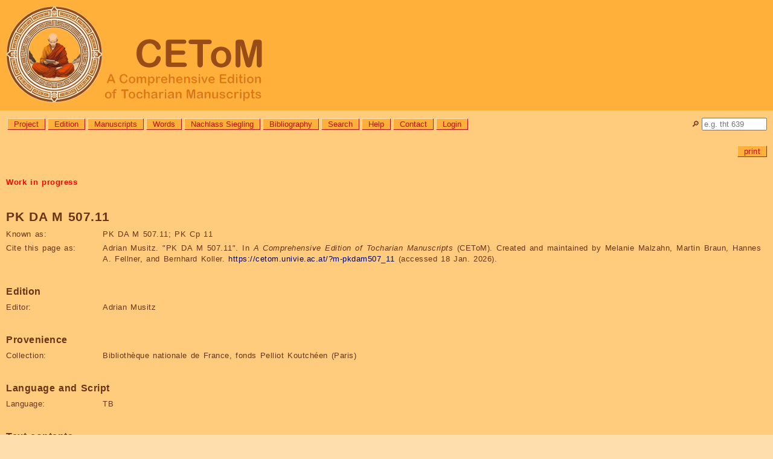

--- FILE ---
content_type: text/html; charset=utf-8
request_url: https://cetom.univie.ac.at/?m-pkdam507_11
body_size: 14175
content:
<!DOCTYPE html>

<html lang="en">
<head>
<title>CEToM | PK DA M 507.11</title>
<meta http-equiv="Content-Type" content="text/html; charset=UTF-8">
<meta http-equiv="Content-Script-Type" content="text/javascript">
<meta http-equiv="Content-Style-Type" content="text/css">
<meta http-equiv="Content-Language" content="en">
<meta http-equiv="cache-control" content="public">
<meta name="viewport" content="width=device-width, initial-scale=1.0">
<meta name="robots" content="index">
<meta name="author" content="Content: CEToM and Adrian Musitz, Program: Martin Braun, Design: Patricia Katharina Hoda">
<link rel="shortcut icon" type="image/png" sizes="32x32" href="settings/skin/favicon_32.png">
<link rel="shortcut icon" type="image/png" sizes="48x48" href="settings/skin/favicon_48.png">
<link rel="shortcut icon" type="image/png" sizes="192x192" href="settings/skin/favicon_192.png">
<link rel="apple-touch-icon" type="image/png" sizes="167x167" href="settings/skin/favicon_167.png">
<link rel="apple-touch-icon" type="image/png" sizes="180x180" href="settings/skin/favicon_180.png">
<link rel="shortcut icon" type="image/x-icon" sizes="16x16" href="settings/skin/favicon.ico">
<link rel="stylesheet" type="text/css" href="settings/skin/tocharian.css">
<meta http-equiv="expires" content="10">
</head>

<body>
<div class="wrapper" style="width:100%;">

<!-- Header & Logo -->
<a href="/" title="CEToM | Home" style="text-decoration:none; color:black;">
<div role="banner" class="logo">
	<p><img src="settings/skin/logo_2024_160.png" alt="CEToM - A Comprehensive Edition of Tocharian Manuscripts"></p>
</div>
</a>

<!-- Quicksearch -->
<div style="position:relative; top:0px; right:0px;
	white-space:nowrap; overflow:visible; height:0px;">
<form name="quicksearch_form" action="?search3" method="post">
	<input name="page" value="search3" type="hidden">
	<input name="type" value="pagename" type="hidden">
	<div style="position:absolute; top:12px; right:10px;">
		<p title="Quicksearch"><label for="quicksearch_input">🔎︎</label> <input id="quicksearch_input" name="value" value="" style="width:100px;"
			onfocusout="if(close == 1) { noResultsQuicksearch(); }"
			autocomplete="off" placeholder="e.g. tht 639"></p>
	</div>
	<div id="quicksearch_result" class="comment"
		onmouseover="close=0;"
		onmouseout="close=1;"
		style="position:absolute; top:22px; right:10px; z-index:3;
		min-width:90px; max-width:400px; max-height:600px; text-overflow:ellipsis; overflow:hidden;
		border:solid grey 2px; border-radius:10px 0px 10px 10px;
		white-space:nowrap;"><p>[Error: Requires JavaScript.]</p>
	</div>
</form>

<script type="text/JavaScript">
var quicksearch_input = document.getElementById("quicksearch_input");
var quicksearch_result = document.getElementById("quicksearch_result");
var quicksearch_url = "module/ajax/quicksearch.cgi?group=";
var quicksearch_old = "";
var quicksearch_new = "";
const noResults = "<p>[No search submitted.]</p>\n";
var close = 1;
noResultsQuicksearch();

quicksearch_input.addEventListener("keyup", function(event)
	{
	quicksearch_new = quicksearch_input.value.replace(/[ ()]+$/, "");
	quicksearch_new = quicksearch_new.replace(/[ ()]+/g, " ");
	if(quicksearch_new.length >= 2)
		{
		const timer = setTimeout(function()
			{
			if(quicksearch_old != quicksearch_new)
				{
				req = new XMLHttpRequest();
				req.onreadystatechange = handlerQuicksearch;
				req.open("GET", quicksearch_url + "&value=" + quicksearch_input.value, true);
				req.send(null);
				}
			quicksearch_old = quicksearch_new;
			}, 1000);
		}
	else
		{ noResultsQuicksearch(); }
	});

function handlerQuicksearch()
	{
	if (req.readyState != 4) { return; }
	quicksearch_result.style.display = "block";
	quicksearch_result.innerHTML = req.responseText;
	}
	
function noResultsQuicksearch()
	{
	quicksearch_result.innerHTML = noResults;
	quicksearch_result.style.display = "none";
	}
</script>
</div>

<!-- Menue -->
<div role="navigation" aria-label="General navigation menue" class="menue" style="width: calc(100% - 180px);">
<ul>
	<li><a class="button" href="?About the project" title="Information about the aims, members, and collaborators of the CEToM project">Project</a></li>
	<li><a class="button" href="?edition" title="Information about the editing method, abbreviations, and notation system used by CEToM">Edition</a></li>
	<li><a class="button" href="?manuscripts" title="List of all Tocharian text fragments">Manuscripts</a></li>
	<li><a class="button" href="?words" title="List of all Tocharian lexicon entries and inflected word forms">Words</a></li>
	<li><a class="button" href="?nachlass_siegling" title="Letters, drafts, and other texts from the possession of Wilhelm Siegling (1880-1946)">Nachlass Siegling</a></li>
	<li><a class="button" href="?bibliography" title="List of all bibliographical references">Bibliography</a></li>
	<li><a class="button" href="?search3" title="Search the database for manuscript, word, or bibliography entries">Search</a></li>
	<li><a class="button" href="?help">Help</a></li>
	<li><a class="button" href="?contact">Contact</a></li>
	<li><a class="button" href="?login">Login</a></li>

</ul>
</div>

<!-- Announcements -->
<!-- comment announcement -->

<!-- Page-specific links -->
<div role="navigation" aria-label="Page- and user-specific links" class="content"><a name="content"></a>

<p class="editlinks" style="text-align:right;"> <!-- Jumplinks deactivated -->
 <a class="button" href="?m-pkdam507_11&amp;outputformat=print" target="_blank" title="Load this page in printable format.">print</a>
</p>
</div>

<!-- Content -->
<div role="main" class="content">
<p class="warning"><a href="?Work in progress">Work in progress</a></p>
<h1>PK DA M 507.11</h1>

<table class="table_data">
<tr><th>Known as:</th><td>PK DA M 507.11; PK Cp 11</td></tr>
<tr><th>Cite this page as:</th><td>Adrian Musitz. "PK DA M 507.11". In <i>A Comprehensive Edition of Tocharian Manuscripts</i> (CEToM). Created and maintained by Melanie Malzahn, Martin Braun, Hannes A. Fellner, and Bernhard Koller. <a href="https://cetom.univie.ac.at/?m-pkdam507_11">https://cetom.univie.ac.at/?m-pkdam507_11</a> (accessed 18 Jan. 2026).</td></tr>
<tr><td colspan="2"><h2>Edition</h2></td></tr>
<tr><th>Editor:</th><td>Adrian Musitz</td></tr>
<tr><td colspan="2"><h2>Provenience</h2></td></tr>
<tr><th>Collection:</th><td>Bibliothèque nationale de France, fonds Pelliot Koutchéen (Paris)</td></tr>
<tr><td colspan="2"><h2>Language and Script</h2></td></tr>
<tr><th>Language:</th><td>TB</td></tr>
<tr><td colspan="2"><h2>Text contents</h2></td></tr>
<tr><th>Text genre:</th><td>Non-literary</td></tr>
<tr><th>Text subgenre:</th><td>Account</td></tr>
<tr><th>Verse/Prose:</th><td>prose</td></tr>
<tr><td colspan="2"><h2>Object</h2></td></tr>
<tr><th>Material:</th><td>

on paper</td></tr>
<tr><th>Form:</th><td>Scroll</td></tr>
<tr><th>Number of lines:</th><td>7</td></tr>
</table>

<h2><a name="transliteration"></a>Transliteration</h2>

<table class="table_trans">
<tr><th>a1</th><td>/// [a] ṣta mi kka na sa ṅka ntse cā neṃ ā yo¯ ¯<u>r</u> wsa re</td></tr>
<tr><th>a2</th><td>/// lle ka na sa ṅka ntse cā neṃ ā yo¯ ¯<u>r</u> wsa re śwe¯ ¯<u>r</u> 4</td></tr>
<tr><th>a3</th><td>/// – neṃ ā yo¯ ¯<u>r</u> wa sa wi 2</td></tr>
<tr><th>a4</th><td>/// yśe sa ṅka ntse cā neṃ ā yo¯ ¯<u>r</u> wa sa wi 2</td></tr>
<tr><th>a5</th><td>/// – ṅki pa ñi kte ntse cā neṃ ā yo¯ ¯<u>r</u> wsa ṣe me 1</td></tr>
<tr><th>a6</th><td>/// pri ye wa sāṃ ka mā te śa ktsa 10</td></tr>
<tr><th>a7</th><td>/// – mā te wi sa 2</td></tr>
</table>

<h2><a name="transcription"></a>Transcription</h2>

<table class="table_trans table_prose">
<tr><th>a1</th><td>/// <a lang="txb" title="“Aṣtamikka*-women” f.nom.pl" href="?F_B_a%E1%B9%A3tamikkana">aṣtamikkana</a> <a lang="txb" title="“community, monastery” n.gen.sg" href="?F_B_sa%E1%B9%85kantse">saṅkantse</a> <a lang="txb" title="Chinese coin m.acc.pl" href="?F_B_c%C4%81ne%E1%B9%83">cāneṃ</a> <a lang="txb" title="“gift, giving” n.pret3.nom/acc.sg" href="?F_B_%C4%81yor">āyor</a> <a lang="txb" title="“to give” gv.pret1/3.3pl.pst.act" href="?F_B_wsare">wsare</a></td></tr>
<tr><th>a2</th><td>/// <a lang="txb" title="“Śwalleka*-women” f.nom.pl" href="?F_B_%C5%9Bwallekana">(śwa)llekana</a> <a lang="txb" title="“community, monastery” n.gen.sg" href="?F_B_sa%E1%B9%85kantse">saṅkantse</a> <a lang="txb" title="Chinese coin m.acc.pl" href="?F_B_c%C4%81ne%E1%B9%83">cāneṃ</a> <a lang="txb" title="“gift, giving” n.pret3.nom/acc.sg" href="?F_B_%C4%81yor">āyor</a> <a lang="txb" title="“to give” gv.pret1/3.3pl.pst.act" href="?F_B_wsare">wsare</a> <a lang="txb" title="“four” nom/acc.pl.m" href="?F_B_%C5%9Btwer">śwer</a> 4</td></tr>
<tr><th>a3</th><td>/// <a lang="txb" title="Chinese coin m.acc.pl" href="?F_B_c%C4%81ne%E1%B9%83">(cā)neṃ</a> <a lang="txb" title="“gift, giving” n.pret3.nom/acc.sg" href="?F_B_%C4%81yor">āyor</a> <a lang="txb" title="“to give” gv.pret1.3sg.pst.act" href="?F_B_wasa">wasa</a> <a lang="txb" title="“two” nom/acc.pl.m/f" class="ambiguous" href="https://cetom.univie.ac.at/?search3&amp;value=%5Cbwi%5Cb&amp;type=word">wi</a> 2</td></tr>
<tr><th>a4</th><td>/// <a lang="txb" title="Name in monastic records m.nom.sg" href="?F_B_tarmaiy%C5%9Be">(tarmai)yśe</a> <a lang="txb" title="“community, monastery” n.gen.sg" href="?F_B_sa%E1%B9%85kantse">saṅkantse</a> <a lang="txb" title="Chinese coin m.acc.pl" href="?F_B_c%C4%81ne%E1%B9%83">cāneṃ</a> <a lang="txb" title="“gift, giving” n.pret3.nom/acc.sg" href="?F_B_%C4%81yor">āyor</a> <a lang="txb" title="“to give” gv.pret1.3sg.pst.act" href="?F_B_wasa">wasa</a> <a lang="txb" title="“two” nom/acc.pl.m/f" class="ambiguous" href="https://cetom.univie.ac.at/?search3&amp;value=%5Cbwi%5Cb&amp;type=word">wi</a> 2</td></tr>
<tr><th>a5</th><td>/// <a lang="txb" title="Name in administrative records and in monastic records m.nom.pl" href="?F_B_%C5%9Ba%E1%B9%85ki">(śa)ṅki</a> <span lang="txb">pañiktentse</span> <a lang="txb" title="Chinese coin m.acc.pl" href="?F_B_c%C4%81ne%E1%B9%83">cāneṃ</a> <a lang="txb" title="“gift, giving” n.pret3.nom/acc.sg" href="?F_B_%C4%81yor">āyor</a> <a lang="txb" title="“to give” gv.pret1/3.3pl.pst.act" href="?F_B_wsare">wsa{re}</a> <a lang="txb" title="“one, single” “plural: some, certain, the ones (opposed to others)” “(pp.) together with (+ com.)” acc.sg.m" href="?F_B_%E1%B9%A3eme">ṣeme</a> 1</td></tr>
<tr><th>a6</th><td>/// <a lang="txb" title="“Supriya [name of a cakravartin]” m.nom.sg" href="?F_B_supriye">(su)priye</a> <span lang="txb">wasāṃ</span> <a lang="txb" title="“to carry, take” gv.pret1.3sg.pst.mid" href="?F_B_kam%C4%81te">kamāte</a> <span lang="txb">śaktsa</span> 10</td></tr>
<tr><th>a7</th><td>/// <a lang="txb" title="“to carry, take” gv.pret1.3sg.pst.mid" href="?F_B_kam%C4%81te">(ka)māte</a> <a lang="txb" title="“two” perl.pl.m/f" href="?F_B_wisa">wisa</a> 2</td></tr>
</table>

<h2><a name="translation"></a>Translation</h2>

<table class="table_trans">
<tr><th>a1</th><td>///  the Aṣtamikka-women donated coins to the saṅgha.</td></tr>
<tr><th>a2</th><td>///  the Śwalleka-women donated coins to the saṅgha: four 4.</td></tr>
<tr><th>a3</th><td>/// ... donated coins: two 2.</td></tr>
<tr><th>a4</th><td>/// Tarmaiyśe donated coins to the saṅgha: two 2.</td></tr>
<tr><th>a5</th><td>/// The Śaṅki donated coins to the Buddha: one 1.</td></tr>
<tr><th>a6</th><td>/// Supriye brought <i>wasāṃ</i>: for (the price of) ten 10.</td></tr>
<tr><th>a7</th><td>/// ... brought ...: for the price of 2.</td></tr>
</table>

<h2>References</h2>
<h3>Edition</h3>
<p><a href="?ching2010">Ching 2010</a>: 152; 468; <a href="?pinault0000">Pinault 0000</a>: 16-17</p>

<h2>Bibliography</h2>
<p class="ref_short"><a href="?ching2010">Ching 2010</a></p>
	<p class="ref_full">Ching, Chao-jung. 2010. “Secular documents in Tocharian: Buddhist economy and society in the Kucha region.” PhD, Paris: École Pratique des Hautes Études.</p>
<p class="ref_short"><a href="?pinault0000">Pinault 0000</a></p>
	<p class="ref_full">Pinault, Georges-Jean. 0000. “Textes économiques koutchéens.”</p>

</div>

<!-- Foot -->
<div role="contentinfo" class="footer_url">
<p class="foot"><a href="https://cetom.univie.ac.at/?m-pkdam507_11">https://cetom.univie.ac.at/?m-pkdam507_11</a><br><span title="Time and date in local server time, Vienna, Austria. (Format YYYY-MM-DD, hh:mm:ss.)">Output automatically generated on Sun, 2026-01-18, 02:32:42 (CET).
	<br>Page cached on Thu, 2026-01-15, 00:53:20 (CET). <br>Page last edited on Mon, 2025-09-22, 01:57:26 (CEST), by Automatic conversion. Version 41.<br>Page created on Tue, 2023-07-11, 00:37:53 (CEST), by Automatic conversion.</span></p>
</div>
<div role="contentinfo" class="footer">

<!-- Program runtime: 0.0837790966033936 seconds -->

<!-- Sponsors -->
<p class="copyright">
	<a href="http://www.fwf.ac.at/" style="margin-right:20px;"><img src="settings/skin/fwf.png" border="0" title="FWF Der Wissenschaftsfonds" alt="FWF" style="height:24px;"></a>
	<a href="http://www.univie.ac.at/"><img src="settings/skin/univie.png" border="0" title="Universität Wien" alt="Univie" style="height:24px;"></a></p>

<!-- Copyright -->
<p lang="de" class="copyright">Medieninhaber: Universität Wien, <a href="https://linguistics.univie.ac.at/">Institut für Sprachwissenschaft</a> | Inhalt: <a href="?About us#malzahn">Melanie Malzahn</a> | Programmierung: <a href="?About us#braun">Martin Braun</a> | Datenkonvertierung: <a href="?About us#koller">Bernhard Koller</a> | Design: <a href="?About us#hoda">Patricia Katharina Hoda</a><br><a href="https://dsba.univie.ac.at/datenschutzerklaerung">Datenschutzerklärung</a> || <a href="?barrierefreiheit">Erklärung zur Barrierefreiheit</a> || Copyright: Die Gesamtsite, alle enthaltenen Informationen, Grafiken, Seiten, eingetragene Markenzeichen und Ähnliches unterliegen dem Urheberrecht des jeweiligen Inhabers. Alle Rechte vorbehalten.</p>
</div>

</div>

</body>
</html>